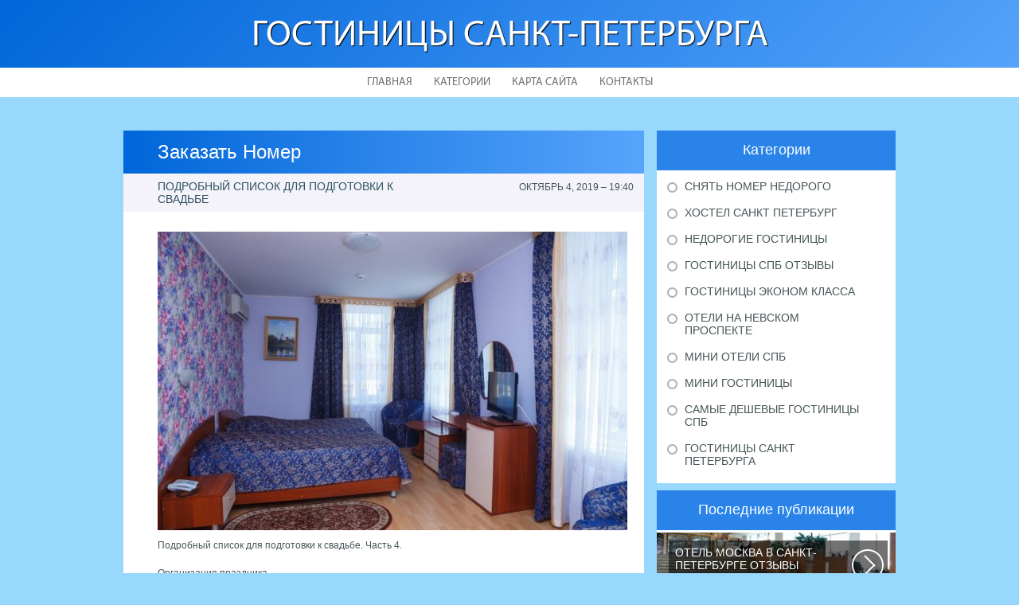

--- FILE ---
content_type: text/html; charset=UTF-8
request_url: http://bizneshotels.spb.ru/SnyatNomerNedorogo/zakazat-nomer
body_size: 5217
content:
    <!DOCTYPE HTML>
<html>
<head>
    <meta http-equiv="Content-Type" content="text/html; charset=utf-8">
    <meta name="format-detection" content="telephone=no">
    <meta name="viewport" content="width=device-width">
    <link rel='shortcut icon' href='http://bizneshotels.spb.ru/templates/plato_ru/style/images/favicon.png' type='image/png' />
    <link rel='alternate' type='application/rss+xml' title='Гостиницы Санкт-Петербурга' href='http://bizneshotels.spb.ru/feed/rss/' />
    <link href="http://bizneshotels.spb.ru/templates/plato_ru/style/style.css" rel="stylesheet" type="text/css" />
	<link href="http://bizneshotels.spb.ru/templates/plato_ru/style/style_uniq.css" rel="stylesheet" type="text/css" />
    <link href="http://bizneshotels.spb.ru/templates/plato_ru/style/inc_style.css" rel="stylesheet" type="text/css" />
    <link href="http://bizneshotels.spb.ru/templates/plato_ru/style/jquery.fancybox.css" rel="stylesheet" type="text/css" />
   
    <!--[if lt IE 9]>
    <script src="http://bizneshotels.spb.ru/templates/plato_ru/js/html5.js"></script>
    <![endif]-->
    <script src="http://ajax.googleapis.com/ajax/libs/jquery/1.11.2/jquery.min.js"></script>
    <script src="http://bizneshotels.spb.ru/templates/plato_ru/js/jquery.placeholder.min.js"></script>
    <script src='http://bizneshotels.spb.ru/templates/plato_ru/js/jquery.touchSwipe.min.js'></script>
    <script src="http://bizneshotels.spb.ru/templates/plato_ru/js/script.js"></script>

    <link rel='stylesheet' id='plugins-css' href='http://bizneshotels.spb.ru/templates/plato_ru/style/plugins.css' type='text/css' media='all' />
    <link rel='stylesheet' id='jquery.fancybox-css' href='http://bizneshotels.spb.ru/templates/plato_ru/style/jquery.fancybox.css' type='text/css' media='screen' />

    <script type='text/javascript' src='http://bizneshotels.spb.ru/templates/plato_ru/js/jquery.fancybox.pack.js'></script>
    <script type='text/javascript' src='http://bizneshotels.spb.ru/templates/plato_ru/js/fancybox.js'></script>
    <script type='text/javascript' src='http://bizneshotels.spb.ru/templates/plato_ru/js/et_slider.js'></script>

    <title>Заказать Номер [Гостиницы Санкт-Петербурга]</title>

    <meta name='keywords' content='Заказать Номер' />
    <meta name='description' content='Подробный список для подготовки к свадьбе. Часть 4. Организация праздника • Заказать или купить приглашения. Или купить всё для изготовления их самостоятельно. • Составить точный список гостей. Получить...' />
    <meta content='article' property='og:type' />
    <meta content='Заказать Номер' property='og:title' />
    <meta content='http://bizneshotels.spb.ru/SnyatNomerNedorogo/zakazat-nomer' property='og:url' />
    <meta content='http://bizneshotels.spb.ru/img/thumb/zakazat_nomer.jpg' property='og:image' />
</head>

<body>
<div class="main">
    <header id="header">
        <div class="container">
            <div class="logotip"><a href="http://bizneshotels.spb.ru/" alt="Гостиницы Санкт-Петербурга">Гостиницы Санкт-Петербурга</a></div>
        </div>
        ﻿<nav>
    <ul>
        <li>
            <a href="http://bizneshotels.spb.ru/">Главная</a>
        </li>
        <li><a href="#">Категории</a>
            <ul>
                                <li>
                    <a href="http://bizneshotels.spb.ru/SnyatNomerNedorogo/">Снять номер недорого</a>
                </li>
                                <li>
                    <a href="http://bizneshotels.spb.ru/HostelSanktPeterburg/">Хостел Санкт Петербург</a>
                </li>
                                <li>
                    <a href="http://bizneshotels.spb.ru/NedorogieGostinici/">Недорогие гостиницы</a>
                </li>
                                <li>
                    <a href="http://bizneshotels.spb.ru/GostiniciSpbOtzivi/">Гостиницы Спб отзывы</a>
                </li>
                                <li>
                    <a href="http://bizneshotels.spb.ru/GostiniciEkonomKlassa/">Гостиницы эконом класса</a>
                </li>
                                <li>
                    <a href="http://bizneshotels.spb.ru/OteliNaNevskomProspekte/">Отели на Невском проспекте</a>
                </li>
                                <li>
                    <a href="http://bizneshotels.spb.ru/MiniOteliSpb/">Мини отели Спб</a>
                </li>
                                <li>
                    <a href="http://bizneshotels.spb.ru/MiniGostinici/">Мини гостиницы</a>
                </li>
                                <li>
                    <a href="http://bizneshotels.spb.ru/SamieDeshevieGostiniciSpb/">Самые дешевые гостиницы Спб</a>
                </li>
                                <li>
                    <a href="http://bizneshotels.spb.ru/GostiniciSanktPeterburga/">Гостиницы Санкт Петербурга</a>
                </li>
                            </ul>
        </li>
        <li>
            <a href="http://bizneshotels.spb.ru/sitemap/">Карта сайта</a>
        </li>
        <li>
            <a href="http://bizneshotels.spb.ru/contact/">Контакты</a>
        </li>
    </ul>
</nav>
    </header>
    <div id="wrapper">
        <div class="container">
            <div class="content">
                <h1 class="title">Заказать Номер</h1>
                ﻿<div class="date">
            <div class="left">Подробный список для подготовки к свадьбе</div>
        <div class="right">Октябрь 4, 2019 &#8211; 19:40</div>
</div>
<div class="parent">
            <div class="lid">
            <img src="http://bizneshotels.spb.ru//img/nomer_dvuhmestniy_luks.jpg" class="alignleft" width="590" height="375"alt="Номер двухместный Люкс">
        </div>
                <p>Подробный список для подготовки к свадьбе. Часть 4.</p>

<p>Организация праздника</p>

<p>• Заказать или купить приглашения. Или купить всё для изготовления их самостоятельно.
<br />• Составить точный список гостей. Получить подтверждение их присутствия.
<br />• Составить точный план свадебного дня.
<br />• Решить, кто из гостей, куда и к какому времени должен придти в день свадьбы. Предусмотреть для них транспорт.
<br />• Для гостей из других городов организовать встречу, места размещения, проводы в день отъезда.
<br />• Составить список подарков и отдать его свидетелям или свадебному координатору.
<br />• Выбрать ресторан или банкетный зал. Обговорить примерное меню. Внести предоплату.
<br />• Утвердить меню в банкетном зале или ресторане.
<br />• Уточнить наличие набора из ножа, лопатки для свадебного торта. Если ресторан не предоставляет их, то необходимо их купить или взять в аренду у свадебного координатора.
<br />• Утвердить #план_рассадки_гостей за свадебным столом.
<br />• Заказать оформление зала. Внести предоплату. Если будете делать это самостоятельно – то купить всё необходимое.
<br />• Составить список вещей, которые надо взять в #ЗАГС.
<br />• Купить два комплекта бокалов – для «разбития» и для застолья.
<br />• Украсить оба комплекта бокалов.
<br />• Начать брать уроки у хореографа или самостоятельно репетировать #свадебныйтанец под вашу любимую композицию.
<br />• Продумать маршрут свадебной прогулки.
<br />• Составить список вещей, которые надо взять на прогулку.
<br />• Продумать развлечения и меню фуршета для гостей на свадебной прогулке.
<br />• Заказать цветы для оформления машин и зала.
<br />• Заказать #букетневесты и бутоньерку.
<br />• Купить альбом для пожеланий и красивую ручку (или сделать самостоятельно).
<br />• Договориться с ведущим и составить сценарий свадебного банкета. Обязательно «проверить» игры и конкурсы на формат, подходящий вашим гостям.
<br />• Купить призы на конкурсы и реквизиты для выкупа и для банкета.
<br />• Продумать и оформить подарки для гостей, #бонбоньерки.
<br />• Купить или оформить своими руками коробку, корзинку или клетку для подаренных конвертов.
<br />• Заказать <strong><a href="/NedorogieGostinici/nomera-v-otele" title="Номера в Отеле">номер в отеле</a></strong> для первой брачной ночи.
<br />• Закупить спиртное.
<br />• Составить меню для стола в доме невесты после выкупа, перед поездкой в ЗАГС.
</p>
	                <div class="info">
            <div class="left">
                                                            Source: vk.com
                                                </div>
                            <div class="right">
                    <script type="text/javascript">(function() {
  if (window.pluso)if (typeof window.pluso.start == "function") return;
  if (window.ifpluso==undefined) { window.ifpluso = 1;
    var d = document, s = d.createElement('script'), g = 'getElementsByTagName';
    s.type = 'text/javascript'; s.charset='UTF-8'; s.async = true;
    s.src = ('https:' == window.location.protocol ? 'https' : 'http')  + '://share.pluso.ru/pluso-like.js';
    var h=d[g]('body')[0];
    h.appendChild(s);
  }})();</script>
<div class="pluso" style="float:right;bottom: 2px;" data-lang="en" data-background="transparent" data-options="small,square,line,horizontal,counter,theme=08" data-services="facebook,google,twitter,liveinternet,livejournal,vkontakte,print"></div>
                </div>
                    </div>
    </div>
		
	
			
		
	
 	
		
					
		

		
		
		
		
			
		
		

	
		
		
				
		
		
		
		
		
		
		
		
		
		
		
		
	
<div class="title">Похожие публикации</div>
<div class="parent">
    <ul class="post">
	 
		<li><a href="/SnyatNomerNedorogo/zakazat-otel">Заказать Отель</a></li>
	 
		<li><a href="/OteliNaNevskomProspekte/dom-v-pitere">Дом в Питере</a></li>
	 
		<li><a href="/SamieDeshevieGostiniciSpb/gostinica-nomera">Гостиница Номера</a></li>
	 
		<li><a href="/SamieDeshevieGostiniciSpb/otel-nomera">Отель Номера</a></li>
		</ul>
</div>
            </div>
			<div class="sidebar">
				﻿
<div class="category">
    <div class="title">Категории</div>
    <ul>
                    <li class="cat-item cat-item-1">
                <a href="http://bizneshotels.spb.ru/SnyatNomerNedorogo/"
                   title="View all posts filed under Снять номер недорого">Снять номер недорого</a>
            </li>
                    <li class="cat-item cat-item-2">
                <a href="http://bizneshotels.spb.ru/HostelSanktPeterburg/"
                   title="View all posts filed under Хостел Санкт Петербург">Хостел Санкт Петербург</a>
            </li>
                    <li class="cat-item cat-item-3">
                <a href="http://bizneshotels.spb.ru/NedorogieGostinici/"
                   title="View all posts filed under Недорогие гостиницы">Недорогие гостиницы</a>
            </li>
                    <li class="cat-item cat-item-4">
                <a href="http://bizneshotels.spb.ru/GostiniciSpbOtzivi/"
                   title="View all posts filed under Гостиницы Спб отзывы">Гостиницы Спб отзывы</a>
            </li>
                    <li class="cat-item cat-item-5">
                <a href="http://bizneshotels.spb.ru/GostiniciEkonomKlassa/"
                   title="View all posts filed under Гостиницы эконом класса">Гостиницы эконом класса</a>
            </li>
                    <li class="cat-item cat-item-6">
                <a href="http://bizneshotels.spb.ru/OteliNaNevskomProspekte/"
                   title="View all posts filed under Отели на Невском проспекте">Отели на Невском проспекте</a>
            </li>
                    <li class="cat-item cat-item-7">
                <a href="http://bizneshotels.spb.ru/MiniOteliSpb/"
                   title="View all posts filed under Мини отели Спб">Мини отели Спб</a>
            </li>
                    <li class="cat-item cat-item-8">
                <a href="http://bizneshotels.spb.ru/MiniGostinici/"
                   title="View all posts filed under Мини гостиницы">Мини гостиницы</a>
            </li>
                    <li class="cat-item cat-item-9">
                <a href="http://bizneshotels.spb.ru/SamieDeshevieGostiniciSpb/"
                   title="View all posts filed under Самые дешевые гостиницы Спб">Самые дешевые гостиницы Спб</a>
            </li>
                    <li class="cat-item cat-item-10">
                <a href="http://bizneshotels.spb.ru/GostiniciSanktPeterburga/"
                   title="View all posts filed under Гостиницы Санкт Петербурга">Гостиницы Санкт Петербурга</a>
            </li>
            </ul>
</div>




<div class="stories">
    <div class="title">Последние публикации</div>
            <section>
			<div class='background' style='background: url(http://bizneshotels.spb.ru/img/preview/otel_moskva_v_sankt_peterburge_otzivi.jpg) no-repeat;'></div>
            <a href="/SnyatNomerNedorogo/otel-moskva-v-sankt-peterburge-otzivi">
                <span>Отель Москва в Санкт-Петербурге Отзывы</span>
                Четырехзвездочная гостиница находится в центре города, в пешей доступности...
            </a>
        </section>
            <section>
			<div class='background' style='background: url(http://bizneshotels.spb.ru/img/preview/nedorogoy_hostel_sankt_peterburg.jpg) no-repeat;'></div>
            <a href="/HostelSanktPeterburg/nedorogoy-hostel-sankt-peterburg">
                <span>Недорогой Хостел Санкт-Петербург</span>
                В исторической части Санкт-Петербурга около реки Невы между Летним и Таврическим...
            </a>
        </section>
            <section>
			<div class='background' style='background: url(http://bizneshotels.spb.ru/img/preview/sankt_peterburg_nedorogie_gostinici.jpg) no-repeat;'></div>
            <a href="/NedorogieGostinici/sankt-peterburg-nedorogie-gostinici">
                <span>Санкт-Петербург Недорогие Гостиницы</span>
                В настоящее время Санкт-Петербург является не только одним из центров мирового...
            </a>
        </section>
    </div>




    <div class="twitter">
        <div class="title">Из Твиттера на тему</div>
                    <section>
                <img src="/img/avatar/ru_mts.jpg" alt="ru_mts">
                @<strong>dmitrsv,</strong> здравствуйте. Вы можете заказать детализацию или написать нам в DM номер МТС, ФИО владельца, дату списаний. Поможем. #МТС
                <div class="date">С�, 30 Июль 2016 14:29</div>
            </section>
                    <section>
                <img src="/img/avatar/senorita_viko.jpg" alt="senorita_Viko">
                @<strong>инфузория-тапочка</strong>: и как через инет заказать новую батарею, при условии, что везде надо указывать номер мобильного телефона для уточнения заказа??
                <div class="date">С�, 30 Июль 2016 13:26</div>
            </section>
                    <section>
                <img src="/img/avatar/partizan.jpg" alt="partizan">
                RT @<strong>LiChaykina:</strong> - Дай свой номер.
- Хочешь мебель заказать?
- Зачем мне мебель, я холостяк.
                <div class="date">С�, 30 Июль 2016 11:42</div>
            </section>
                    <section>
                <img src="/img/avatar/workaround9.jpg" alt="workaround9">
                @<strong>StavropoI</strong> так я могу заказать второй номер для своей симки у опера, пусть только для входа, или нет?
                <div class="date">С�, 30 Июль 2016 10:41</div>
            </section>
            </div>





			</div>
		</div> 
	</div>
﻿<!--LiveInternet counter--><script type="text/javascript"><!--
document.write("<a href='//www.liveinternet.ru/click' "+
"target=_blank><img src='//counter.yadro.ru/hit?t45.16;r"+
escape(document.referrer)+((typeof(screen)=="undefined")?"":
";s"+screen.width+"*"+screen.height+"*"+(screen.colorDepth?
screen.colorDepth:screen.pixelDepth))+";u"+escape(document.URL)+
";"+Math.random()+
"' alt='' title='LiveInternet' "+
"border='0' width='1' height='1' style='position:absolute; left:-9999px;'><\/a>")
//--></script><!--/LiveInternet-->

<div class="hfooter"></div>
</div>

<footer>
    <div class="container">
        <div class="copy">Copyright &copy; <script type="text/javascript">var mdate = new Date(); document.write(mdate.getFullYear());</script> - Все права защищены | <a href="http://bizneshotels.spb.ru/feed/rss">RSS</a> | <a href="http://bizneshotels.spb.ru/sitemap.xml">XML Sitemap</a></div>
    </div>
</footer>
<div class="mads-block"></div>
</body>
</html>


--- FILE ---
content_type: text/css
request_url: http://bizneshotels.spb.ru/templates/plato_ru/style/style.css
body_size: 5642
content:
@charset "utf-8";

html, body {
    font-family: Tahoma, Geneva, sans-serif;
    font-size: 12px;
    margin: 0;
    padding: 0;
    height: 100%;
    background: #cbcbe7;
    color: #465557;
}

:focus {
    outline: none;
}

h1, h2 {
    color: #0066d9;
    font-size: 18px;
    text-transform: uppercase;
    font-weight: normal;
}

h1 {
    margin-top: 0;
}

h3, h4, h5 {
    font-size: 18px;
    font-weight: normal;
    color: #305160;
}

a {
    color: #2983e9;
    text-decoration: underline;
}

a:hover {
    text-decoration: none;
}

img {
    border: none;
}

p {
    margin: 17px 0;
}

.main {
    min-height: 100%;
    float: left;
    width: 100%;
    position: relative;
    z-index: 1;
}

.container {
    width: 100%;
    max-width: 970px;
    margin: 0 auto;
    position: relative;
}

input[type="submit"],
input[type="reset"],
input[type="button"] {
    cursor: pointer;
    border-radius: 5px;
    background: #58899d;
    background: -moz-linear-gradient(-45deg, #58899d 0%, #1c2b31 100%);
    background: -webkit-gradient(linear, left top, right bottom, color-stop(0%, #58899d), color-stop(100%, #1c2b31));
    background: -webkit-linear-gradient(-45deg, #58899d 0%, #1c2b31 100%);
    background: -o-linear-gradient(-45deg, #58899d 0%, #1c2b31 100%);
    background: -ms-linear-gradient(-45deg, #58899d 0%, #1c2b31 100%);
    background: linear-gradient(135deg, #58899d 0%, #1c2b31 100%);
    padding: 6px 28px 7px;
    color: #fff;
    text-shadow: 1px 1px 1px rgba(0, 0, 0, 1);
    font-size: 18px;
    text-transform: uppercase;
    border: none;
}

input[type="text"],
input[type="password"] {
    border: 2px solid #e5e5ed;
    border-radius: 10px;
    padding: 8px 15px 9px;
    width: 218px;
    font-size: 14px;
    color: #305160;
    font-family: Tahoma, Geneva, sans-serif;
    margin-right: 6px;
}

textarea {
    border: 2px solid #e5e5ed;
    border-radius: 10px;
    padding: 8px 15px 9px;
    height: 70px;
    width: 400px;
    font-size: 14px;
    color: #305160;
    margin-right: 6px;
    font-family: Tahoma, Geneva, sans-serif;
}

.line_form {
    width: 100%;
    float: left;
    margin-bottom: 10px;
}

label {
    width: 100%;
    float: left;
    margin-bottom: 7px;
    text-transform: uppercase;
    font-size: 14px;
    color: #305160;
}

:focus::-webkit-input-placeholder {
    color: transparent
}

:focus::-moz-placeholder {
    color: transparent
}

:focus:-moz-placeholder {
    color: transparent
}

:focus:-ms-input-placeholder {
    color: transparent
}

@font-face {
    font-family: 'MyriadPro-Regular';
    src: url('font/MyriadPro-Regular.eot?') format('eot'), url('font/MyriadPro-Regular.otf') format('opentype'), url('font/MyriadPro-Regular.woff') format('woff'), url('font/MyriadPro-Regular.ttf') format('truetype'), url('font/MyriadPro-Regular.svg#MyriadPro-Regular') format('svg');
}

/*------------------------header-----------------------*/

#header {
    width: 100%;
    float: left;
    height: 122px;
    margin-bottom: 42px;
    position: relative;
    z-index: 2;
    background: url(images/header.jpg) no-repeat top center;
}

#header .logotip {
    width: 100%;
    text-align: center;
    margin-top: 18px;
    font-size: 46px;
    color: #fff;
    font-family: 'MyriadPro-Regular';
    text-transform: uppercase;
    text-shadow: 1px 1px 1px #000;
}

#header .logotip a {
    color: #fff;
    text-decoration: none;
}

#header nav {
    position: absolute;
    font-family: 'MyriadPro-Regular';
    bottom: 0;
    left: 0;
    text-align: center;
    width: 100%;
    height: 37px;
    background: #fff;
}

#header nav ul {
    margin: 0;
    padding: 0;
    list-style: none;
}

#header nav ul li {
    margin: 0;
    padding: 0;
    display: inline-block;
    font-size: 14px;
    position: relative;
    text-transform: uppercase;
}

#header nav ul li a {
    color: #6d6d6f;
    text-decoration: none;
    display: block;
    padding: 10px 12px;
}

#header nav ul li a:hover,
#header nav ul li:hover a {
    color: #fff;
}

#header nav ul li:hover {
    background: #311e94;
}

#header nav ul li ul {
    position: absolute;
    top: 37px;
    left: 0;
    padding: 5px 0;
    background: #311e94;
    display: none;
}

#header nav ul li:hover ul {
    display: block;
}

#header nav ul li ul li {
    display: block;
    white-space: nowrap;
    text-align: left;
}

#header nav ul li ul li a {
    color: #fff;
    padding: 5px 13px 5px 27px;
    position: relative;
}

#header nav ul li ul li a:before {
    border-radius: 50%;
    border: 2px solid #fff;
    width: 9px;
    height: 9px;
    display: block;
    content: "";
    position: absolute;
    top: 8px;
    left: 8px;
}

#header nav ul li ul li a:hover:before {
    background: #a08efc;
}

/*------------------------wrapper----------------------*/

#wrapper {
    width: 100%;
    float: left;
    position: relative;
    z-index: 1;
}

.slider {
    width: 100%;
    float: left;
    height: 327px;
    position: relative;
    margin-bottom: 21px;
}

.slider .tp-leftarrow {
    display: block;
    position: absolute;
    z-index: 3;
    width: 25px;
    height: 27px;
    top: 150px;
    left: 27px;
    background: url(images/arrow_left.png) no-repeat;
    cursor: pointer;
}

.slider .tp-rightarrow {
    display: block;
    position: absolute;
    z-index: 3;
    width: 25px;
    height: 27px;
    top: 150px;
    right: 27px;
    background: url(images/arrow_right.png) no-repeat;
    cursor: pointer;
}

.slider .slide {
    position: absolute;
    top: 0;
    left: 0;
    width: 100%;
    height: 100%;
    display: block;
    z-index: 1;
}

@media all and (max-width: 600px) {
 .slider {
    height: 200px;
 }
}

@media all and (max-width: 400px) {
 .slider {
    height: 150px;
 }
}

.slider .slide ul {
    margin: 0;
    padding: 0;
    list-style: none;
}

.slider .slide ul li {
    margin: 0;
    padding: 0;
    width: 100%;
    height: auto;
    position: absolute;
    top: 0;
    left: 0;
}

.slider .slide ul li img {
    width: 100%;
    height: 327px;
    position: relative;
    z-index: 1;
    float: left;
}

.slider .slide ul li div.caption {
    background: rgba(0, 0, 0, 0.46);
    padding: 8px 15px 10px;
    color: #fff;
    font-size: 24px;
    display: block;
    position: absolute;
    opacity: 0.0;
    top: 115px;
    left: 130px;
    z-index: 2;
    line-height: 0.8em;
}

.slider .slide ul li div.caption a{
	color: #ffffff!important;	
}

.slider .tp-bullets {
    width: 100%;
    position: absolute;
    z-index: 3;
    bottom: 11px;
    left: 0;
    text-align: center;
    top: auto !important;
}

.slider .tp-bullets .bullet {
    display: inline-block;
    width: 24px;
    height: 24px;
    background: rgba(0, 0, 0, 0.55);
    border: 3px solid #fff;
    border-radius: 50%;
    cursor: pointer;
    position: relative;
    padding: 0;
    margin: 0 5px;
}

.slider .tp-bullets .bullet.selected:before {
    width: 14px;
    height: 14px;
    background: #fff;
    position: absolute;
    top: 5px;
    left: 5px;
    content: "";
    border-radius: 50%;
}

.news_box {
    width: 100%;
    float: left;
    margin-bottom: 24px;
}

.news_box .name a {
  color: white;
  font-size: 14px;
  text-decoration: none;
  padding-left: 0;
}

.news_box section {
	background: #0280af none repeat scroll 0 0;
    border-right: 1px dashed #ffffff;
    width: calc(20% - 1px);
    height: 289px;
    float: left;
    /* text-shadow: 1px 1px 2px black, 0 0 1em white; */
	overflow: hidden;
}

.news_box section .background{

  z-index: -1;

  
  width: 193px;
  height: 289px;

  filter:blur(2px);
  -o-filter:blur(2px);
  -ms-filter:blur(2px);
  -moz-filter:blur(2px);
  -webkit-filter:blur(2px);
  
  
  background-size: cover;
  -webkit-background-size: cover;
  -moz-background-size: cover;
  -o-background-size: cover;
  
  margin:-2px;
  left: -2px;
  top:-2px;
  bottom:-2px;
  position: relative;
  right: -2px;
      transform: scale(1.04);
}

.news_box section .name_text{
	max-height: 226px;
	overflow: hidden;
}

.news_box section .name {
  color: #ffffff;
  float: left;
  font-size: 14px;
  margin-bottom: 10px;
  min-height: 40px;
  padding: 13px 5.2% 0;
  text-align: center;
  width: 89.6%;
  z-index: 2;
}

.news_box section .text {
  color: #ffffff;
  float: left;
  font-size: 12px;
  line-height: 19px;
  margin-bottom: 5px;
  margin-top: -6px;
  overflow: hidden;
  padding: 0 4%;
  width: 92%;
  z-index: 2;
}

.news_box section .views {
    text-align: right;
    padding: 0 5px;
    color: #fff;
    font-size: 12px;
}

.news_box section .more {
    width: 100%;
    float: left;
    text-align: center;
    margin-top: 15px;
	text-shadow: none;
	z-index: 2;
}

.news_box section .more a {
    color: #fff;
    width: 104px;
    display: inline-block;
    height: 37px;
    background: #fff;
    border-radius: 5px;
    color: #311e94;
    font-size: 14px;
    text-decoration: none;
    line-height: 2.5em;
}

.news_box section .more a span {
    display: inline-block;
    border-bottom: 1px dashed #311e94;
    height: 26px;
}

.news_box section .more a:hover span {
    border-color: #fff;
}

.news_box section.lost {
	border-right: 0;
    background: #0280af;
	line-height: 14px;
    width: 20%;
    font-size: 14px;
    color: #fff;
	text-shadow: none;
}

.news_box section.lost .title {
    width: 100%;
    padding: 12px 0;
    text-align: center;
}

.news_box section.lost ul {
    margin: 0;
    padding: 0;
    list-style: none;
}

.news_box section.lost ul li {
    border-top: 1px dashed #fff;
    margin: 0;
    padding: 0;
}

.news_box section.lost ul li .link>div {
    color: #fff;
    text-decoration: none;
    height: 49px;
    padding: 0 0 0 23px;
    left: 25px;
    width: 135px;
    position: relative;
    vertical-align: middle;
    display: table-cell;
    background: url(images/arrow_news.png) no-repeat left center;
}

.news_box section.lost ul li a {
    color: #fff;
    text-decoration: none;
}

@media all and (max-width: 800px) {
    .news_box section {
        width: calc(25% - 1px);
    }
    .news_box section.lost {
        width: 100%;
    }
}

@media all and (max-width: 600px) {
    .news_box section {
        width: calc(50% - 1px);
    }
    .news_box section.lost {
        width: 100%;
    }
}

.head_article {
    width: 100%;
    float: left;
    text-align: center;
    margin-bottom: 14px;
}

.head_article h1 {
    display: inline-block;
    background: #fff;
    width: 970px;
    height: 65px;
    color: #7b7b7b;
    font-size: 24px;
    line-height: 2.8em;
	text-transform: none;
	margin: 0;
}

.article_box {
    width: 100%;
    float: left;
    text-align: center;
}

.article_box section {
    width: 314px;
    vertical-align: top;
    margin: 0 0 50px 10px;
    background: #fff;
    display: inline-block;
    position: relative;
    text-align: left;
}

.article_box section:nth-child(3n+1),
.article_box section:first-child {
    margin-left: 0;
}

.article_box section:nth-child(3n-2) {
    clear: left;
}

.article_box section img {
    width: 314px;
    height: 144px;
    float: left;
}

.article_box section .parent {
    padding: 17px 25px 30px;
    width: 264px;
    float: left;
}

.article_box section .name {
    font-size: 18px;
    color: #0066d9;
    width: 100%;
    float: left;
    padding-bottom: 5px;
}

.article_box section .date {
    width: 100%;
    padding-bottom: 3px;
    float: left;
    color: #7b7b7b;
}

.article_box section .hr {
    width: 100%;
    height: 1px;
    background: #cecece;
    float: left;
    margin: 5px 0 3px;
}

.article_box section .text {
    width: 100%;
    max-height: auto;
    overflow: hidden;
    color: #3f3f41;
    line-height: 1.6em;
}

.article_box section .link {
    width: 100%;
    float: left;
    margin-top: 4px;
}

.article_box section .link a {
    color: #e43131;
}

.article_box section .more {
    background: #FFF;
    width: 97px;
    height: 29px;
    border-radius: 0 0 5px 5px;
    position: absolute;
    bottom: -29px;
    text-align: center;
    right: 0;
    line-height: 2em;
}

.article_box section .more a {
    color: #0066d9;
    text-decoration: none;
    font-size: 14px;
}

.article_box section .more a span {
    border-bottom: 1px dashed #0066d9;
}

.article_box section .more a:hover span {
    border: none;
}

.cloud {
    width: 100%;
    position: relative;
    display: block;
    float: left;
    background: #eeeef8;
    overflow: hidden;
    text-align: center;
}

.cat_list {
  display: inline-block !important;
  margin-right: 50px;
  position: relative !important;
  padding-bottom: 10px!important;
}

.cloud .title {
    width: 100%;
    float: left;
    text-align: center;
    margin-top: 10px;
}

.cloud .title span {
    background: #fff;
    width: 144px;
    height: 50px;
    line-height: 2.7em;
    border-radius: 5px;
    display: inline-block;
    text-align: center;
    font-size: 18px;
}

.cloud a {
    display: block;
    position: relative;
    margin: 10px;
    color: #7b7b7b;
    font-size: 14px;
    text-transform: uppercase;
    display: inline-block;
    text-decoration: none;
}

.cloud a span {
    display: inline-block;
    border-bottom: 1px dashed #7b7b7b;
    height: 17px;
}

.cloud a:hover span {
    border-color: #eeeef8;
}


/*------------------------footer-----------------------*/

.hfooter {
    height: 125px;
    float: left;
    width: 100%;
}

footer {
    width: 100%;
    height: 104px;
    margin-top: -105px;
    background: url(images/footer.jpg) no-repeat bottom center;
    color: #fff;
    font-size: 14px;
    float: left;
    position: relative;
    z-index: 5;
    border-top: 1px solid #85858d;
}

footer:before {
    width: 100%;
    height: 3px;
    background: #e5e5ed;
    position: absolute;
    top: 0;
    left: 0;
    content: "";
}

footer .copy {
    margin-top: 45px;
}

footer a {
    color: #fff;
}

/*------------------------article----------------------*/

.content {
    width: 654px;
    float: left;
    background: #fff;
}

.content .title {
    width: 87%;
    float: left;
    background: #799074;
    background: -moz-linear-gradient(left, #799074 0%, #354b4c 100%);
    background: -webkit-gradient(linear, left top, right top, color-stop(0%, #799074), color-stop(100%, #354b4c));
    background: -webkit-linear-gradient(left, #799074 0%, #354b4c 100%);
    background: -o-linear-gradient(left, #799074 0%, #354b4c 100%);
    background: -ms-linear-gradient(left, #799074 0%, #354b4c 100%);
    background: linear-gradient(to right, #799074 0%, #354b4c 100%);
    background-size: cover;
    color: #fff;
    font-size: 24px;
    padding: 13px 6.5%;
    margin-bottom: 20px;
}

h1.title{
	text-transform: none;
}

.content .date {
    width: 91.5%;
    padding: 8px 2% 8px 6.5%;
    float: left;
    background: #f3f3f9;
    margin: -20px 0 20px;
}

.content .date .left {
    float: left;
    width: 60%;
    text-transform: uppercase;
    color: #305160;
    font-size: 14px;
}

.content .date .right {
    width: 40%;
    float: right;
    font-size: 12px;
    text-align: right;
    text-transform: uppercase;
    color: #465557;
    position: relative;
    top: 2px;
}

.content .parent {
    width: 91.5%;
    padding: 5px 2% 5px 6.5%;
    float: left;
    line-height: 1.5em;
}

.alignleft {
    float: left;
    margin: 0 10px 10px 0;
}

.lid {
    width: 100%;
    float: left;
    font-size: 12px;
}

.content .info {
    width: 100%;
    float: left;
    border-top: 1px solid #e7c9ad;
    padding-top: 9px;
    margin-bottom: 25px;
}

.content .info .left {
    width: 40%;
    float: left;
    font-size: 12px;
}

.content .info .left a {
    color: #6f8689;
}

.content .info .right {
    float: right;
}

.content .video {
    width: 100%;
    float: left;
    margin-bottom: 15px;
}

.content .video .video-div {
    float: left;
    cursor: pointer;
}

.content .video img {
    margin-right: 35px;
}

div > p {
    margin-top: 0;
}
.clear{
	clear:both;
}

ul.post {
    margin: -5px 0 30px;
    padding: 0;
    list-style: none;
}

ul.post li {
    margin: 0;
    padding: 0 0 8px;
    position: relative;
    font-size: 14px;
}

ul.post li a:before {
    content: "";
    width: 11px;
    height: 11px;
    display: block;
    position: absolute;
    top: 0;
    left: -22px;
    background: #fff;
    border: 2px solid #8aa2a5;
    border-radius: 50%;
}

ul.post li a {
    color: #465557;
    position: relative;
}

ul.post li a:hover:before {
    background: #8aa2a5;
}

.sidebar {
    width: 300px;
    float: right;
}

.sidebar .category {
    width: 300px;
    margin-bottom: 9px;
    float: left;
    background: #365763;
    background: -moz-linear-gradient(left, #365763 0%, #274351 100%, #274351 100%);
    background: -webkit-gradient(linear, left top, right top, color-stop(0%, #365763), color-stop(100%, #274351), color-stop(100%, #274351));
    background: -webkit-linear-gradient(left, #365763 0%, #274351 100%, #274351 100%);
    background: -o-linear-gradient(left, #365763 0%, #274351 100%, #274351 100%);
    background: -ms-linear-gradient(left, #365763 0%, #274351 100%, #274351 100%);
    background: linear-gradient(to right, #365763 0%, #274351 100%, #274351 100%);
}

.sidebar .category .title {
    width: 100%;
    height: 50px;
    line-height: 2.7em;
    color: #fff;
    margin-bottom: 12px;
    font-size: 18px;
    text-align: center;
    background: #3d6c7f;
    background: -moz-linear-gradient(left, #3d6c7f 0%, #274351 100%, #29546a 100%);
    background: -webkit-gradient(linear, left top, right top, color-stop(0%, #3d6c7f), color-stop(100%, #274351), color-stop(100%, #29546a));
    background: -webkit-linear-gradient(left, #3d6c7f 0%, #274351 100%, #29546a 100%);
    background: -o-linear-gradient(left, #3d6c7f 0%, #274351 100%, #29546a 100%);
    background: -ms-linear-gradient(left, #3d6c7f 0%, #274351 100%, #29546a 100%);
    background: linear-gradient(to right, #3d6c7f 0%, #274351 100%, #29546a 100%);
}

.sidebar .category ul {
    margin: 0 35px 3px;
    padding: 0;
}

.sidebar .category ul li {
    margin: 0;
    padding: 0 0 17px;
    list-style: none;
    font-size: 14px;
}

.sidebar .category ul li a {
    color: #465557;
    position: relative;
    text-transform: uppercase;
    text-decoration: none;
}

.sidebar .category ul li a:before {
    content: "";
    width: 9px;
    height: 9px;
    display: block;
    position: absolute;
    top: 3px;
    left: -22px;
    background: #335360;
    border: 2px solid #afafaf;
    border-radius: 50%;
}

.sidebar .category ul li a:hover:before {
    background: #a08efc;
}

.sidebar .stories {
    width: 100%;
    float: left;
    background: #fff;
    margin-bottom: 9px;
}

.sidebar .stories .title {
    width: 100%;
    height: 50px;
    line-height: 2.7em;
    color: #fff;
    font-size: 18px;
    text-align: center;
    background: #3f6970;
    background: -moz-linear-gradient(left, #3f6970 0%, #274351 100%, #234653 100%);
    background: -webkit-gradient(linear, left top, right top, color-stop(0%, #3f6970), color-stop(100%, #274351), color-stop(100%, #234653));
    background: -webkit-linear-gradient(left, #3f6970 0%, #274351 100%, #234653 100%);
    background: -o-linear-gradient(left, #3f6970 0%, #274351 100%, #234653 100%);
    background: -ms-linear-gradient(left, #3f6970 0%, #274351 100%, #234653 100%);
    background: linear-gradient(to right, #3f6970 0%, #274351 100%, #234653 100%);
}

.sidebar .stories section {
    width: 300px;
    position: relative;
    height: 80px;
    float: left;
    margin-top: 3px;
}

.sidebar .stories section .background{

  position: absolute;
  width: 300px;
  height: 80px;

}

.sidebar .stories section a {
    background: url(images/arrow_stories.png) no-repeat 230px 11px rgba(0, 0, 0, 0.55);
    color: #fff;
    text-decoration: none;
    position: absolute;
    top: 10px;
    left: 15px;
    width: 222px;
    height: 49px;
    line-height: 1.4em;
    padding: 7px 45px 5px 8px;
	overflow: hidden;
}

.sidebar .stories section a span {
    font-size: 14px;
    text-transform: uppercase;
    display: block;
	margin-bottom: 4px;
}

.sidebar .interesting {
    width: 100%;
    float: left;
    background: #adb8b6;
    margin-bottom: 9px;
}

.sidebar .interesting .title {
    width: 100%;
    height: 50px;
    line-height: 2.7em;
    color: #fff;
    font-size: 18px;
    text-align: center;
    background: #8ca3a6;
}

.sidebar .interesting .box {
    padding: 10px 15px 25px;
    color: #465557;
    font-size: 12px;
    line-height: 1.43em;
}

.sidebar .interesting .box p {
    margin: 4px 0;
}

.sidebar .twitter {
    width: 100%;
    margin-bottom: 9px;
    float: left;
    background: #3b5451;
    background: -moz-linear-gradient(top, #3b5451 0%, #2d4d5c 100%);
    background: -webkit-gradient(linear, left top, left bottom, color-stop(0%, #3b5451), color-stop(100%, #2d4d5c));
    background: -webkit-linear-gradient(top, #3b5451 0%, #2d4d5c 100%);
    background: -o-linear-gradient(top, #3b5451 0%, #2d4d5c 100%);
    background: -ms-linear-gradient(top, #3b5451 0%, #2d4d5c 100%);
    background: linear-gradient(to bottom, #3b5451 0%, #2d4d5c 100%);
}

.sidebar .twitter .title {
    width: 100%;
    height: 50px;
    margin-bottom: 10px;
    line-height: 2.7em;
    color: #fff;
    font-size: 18px;
    text-align: center;
    background: #3f6970;
    background: -moz-linear-gradient(left, #3f6970 0%, #274351 100%, #234653 100%);
    background: -webkit-gradient(linear, left top, right top, color-stop(0%, #3f6970), color-stop(100%, #274351), color-stop(100%, #234653));
    background: -webkit-linear-gradient(left, #3f6970 0%, #274351 100%, #234653 100%);
    background: -o-linear-gradient(left, #3f6970 0%, #274351 100%, #234653 100%);
    background: -ms-linear-gradient(left, #3f6970 0%, #274351 100%, #234653 100%);
    background: linear-gradient(to right, #3f6970 0%, #274351 100%, #234653 100%);
}

.sidebar .twitter section {
    margin: 3px 9px 3px;
    float: left;
    width: 282px;
    font-size: 12px;
    line-height: 1.3em;
    color: #465557;
    border-bottom: 1px solid #fff;
}

.sidebar .twitter section:last-child{
	border-bottom: 0;
}

.sidebar .twitter section img {
    border-radius: 50%;
    float: left;
    margin: 0 5px 25px 0;
}

.sidebar .twitter section .date {
    color: #afafaf;
    font-size: 11px;
	margin-left: 50px;
    margin-bottom: 3px;	
}

.sidebar .sponsor {
    width: 100%;
    float: left;
    background: #fff;
}

.sidebar .sponsor .title {
    width: 100%;
    height: 50px;
    margin-bottom: 14px;
    line-height: 2.7em;
    color: #fff;
    font-size: 18px;
    text-align: center;
    background: #475b64;
}

.sidebar .sponsor ul {
    margin: 0 0 10px;
    padding: 0;
    list-style: none;
}

.sidebar .sponsor ul li {
    margin: 0;
    padding: 0 32px 17px;
    font-size: 12px;
}

.sidebar .sponsor ul li a {
    color: #2f2f2f;
}

/*------------------------contact----------------------*/

.contact_page {
    width: 613px;
    background: #fff;
    padding: 15px 18px 18px 23px;
    float: left;
}

.contact_page form {
    padding: 29px 28px 10px;
    width: 90%;
    float: left;
    border-radius: 5px;
    background: #fff;
}

.contact_page form textarea {
    float: left;
}

.contact_page form input[type="submit"] {
    margin-top: 53px;
}

/*------------------------category---------------------*/

.pagination {
    width: 100%;
    float: left;
    margin: 20px 0;
    text-align: center;
}

.pagination a, .pagination span {
    display: inline-block;
    background: #fff;
    padding: 10px 14px;
    color: #3f3f41;
    margin: 0 -1px 0 -2px;
    text-decoration: none;
}

.pagination :first-child {
    border-radius: 5px 0 0 5px;
}

.pagination :last-child {
    border-radius: 0 5px 5px 0;
}

.pagination a:hover,
.pagination span.active {
    background: #311e94;
    color: #fff;
}

/*------------------------header-----------------------*/

#contact_form fieldset, #contact_form dd, #contact_form dt, #contact_form dl {
    border: none;
    padding: 0;
    margin: 0;
}

#contact_form dd {
    margin-bottom: 10px;
}

#contact_form fieldset legend {
    display: none;
}

article.postlist, article.page404 {
    padding: 30px;
}

#contact_form {
    background: none;
    border-bottom: none;
    border-radius: 0;
    margin: 0;
    padding: 0 !important;
    position: relative;
    width: auto;
}

.col-sm-4 {
    width: 50%;
    float: left;
}

.col-sm-4 a, .col-sm-4 li {
    color: #465557;
}

.col-sm-4 li a {
    font-size: 14px;
}


@media all and (max-width: 978px) {
 .content {
    width: 100%;
 }
 .sidebar {
    width: 100%;
    text-align: center;
 }
 .sidebar>* {
    display: inline-block;
    float: none !important;
    max-width: 300px !important;
    margin: 5px;
    text-align: left;
 }
 .sidebar script {
    display: none !important;
 }
 .contact_page{
    width: 100%;
    }
    #contact_form {
    width: 90% !important;
}
 #contact_form textarea {
    width: 90% !important;
 }
 #header nav ul li a {
    padding: 10px;
 }
 .video-div {
    padding: 7px 1%;
    margin-right: 1%;
 }
}



--- FILE ---
content_type: text/css
request_url: http://bizneshotels.spb.ru/templates/plato_ru/style/style_uniq.css
body_size: 4769
content:
@charset "utf-8";

html, body {
    background: #99d8fd;
}

#header {
    background: #0066d9;
    background: -moz-linear-gradient(-45deg, #0066d9 0%, #cb00dd 100%);
    background: -webkit-gradient(linear, left top, right bottom, color-stop(0%, #0066d9), color-stop(100%, #57a4fb));
    background: -webkit-linear-gradient(-45deg, #0066d9 0%, #57a4fb 100%);
    background: -o-linear-gradient(-45deg, #0066d9 0%, #57a4fb 100%);
    background: -ms-linear-gradient(-45deg, #0066d9 0%, #57a4fb 100%);
    background: linear-gradient(135deg, #0066d9 0%, #57a4fb 100%);
}

#header nav ul li:hover {
    background: #2983e9;
}

#header nav ul li ul {
    background: #2983e9;
}

#header nav ul li ul li a:hover:before {
    background: #57a4fb;
}

.news_box section, .news_box section.lost {
    background: #0066d9;
}

.cloud {
    background: #f8eae2;
}

footer {
    background: #0066d9;
    background: -moz-linear-gradient(left, #0066d9 0%, #57a4fb 36%);
    background: -webkit-gradient(linear, left top, right top, color-stop(0%, #0066d9), color-stop(36%, #57a4fb));
    background: -webkit-linear-gradient(left, #0066d9 0%, #57a4fb 36%);
    background: -o-linear-gradient(left, #0066d9 0%, #57a4fb 36%);
    background: -ms-linear-gradient(left, #0066d9 0%, #57a4fb 36%);
    background: linear-gradient(to right, #0066d9 0%, #57a4fb 36%);
}

footer:before {
    background: #fceeee;
}

.content .title {
    background: #0066d9;
    background: -moz-linear-gradient(left, #0066d9 0%, #57a4fb 100%);
    background: -webkit-gradient(linear, left top, right top, color-stop(0%, #0066d9), color-stop(100%, #57a4fb));
    background: -webkit-linear-gradient(left, #0066d9 0%, #57a4fb 100%);
    background: -o-linear-gradient(left, #0066d9 0%, #57a4fb 100%);
    background: -ms-linear-gradient(left, #0066d9 0%, #57a4fb 100%);
    background: linear-gradient(to right, #0066d9 0%, #57a4fb 100%);
}

.slider_question {
    background: #eee7dc;
}

.slider_question .slide {
    color: #8aa2a5;
}

.slider_question .slide ul li .top .name {
    color: #adadad;
}

.slider_question .slide ul li .bottom {
    background: #0066d9;
    background: -moz-linear-gradient(left, #0066d9 0%, #57a4fb 100%);
    background: -webkit-gradient(linear, left top, right top, color-stop(0%, #0066d9), color-stop(100%, #57a4fb));
    background: -webkit-linear-gradient(left, #0066d9 0%, #57a4fb 100%);
    background: -o-linear-gradient(left, #0066d9 0%, #57a4fb 100%);
    background: -ms-linear-gradient(left, #0066d9 0%, #57a4fb 100%);
    background: linear-gradient(to right, #0066d9 0%, #57a4fb 100%);
}

.slider_question .slide ul li .bottom span {
    background: #a83827;
}

.sidebar .category {
    background: #ffffff;
}

.sidebar .category .title {
    background: #2983e9;
}

.sidebar .category ul li a:before {
    background: none;
}

.sidebar .category ul li a:hover:before {
    background: #2983e9;
}

.sidebar .stories .title {
    background: #2983e9;
}

.sidebar .stories section {
    background: url(images2/stories2.jpg) no-repeat;
}

.sidebar .interesting {
    background: #fff;
    background: -moz-linear-gradient(-45deg, #fff 0%, #fff 100%);
    background: -webkit-gradient(linear, left top, right bottom, color-stop(0%, #fff), color-stop(100%, #fff));
    background: -webkit-linear-gradient(-45deg, #fff 0%, #fff 100%);
    background: -o-linear-gradient(-45deg, #fff 0%, #fff 100%);
    background: -ms-linear-gradient(-45deg, #fff 0%, #fff 100%);
    background: linear-gradient(135deg, #fff 0%, #fff 100%);
}

.sidebar .interesting .title {
    background: #2983e9;
}

.sidebar .twitter {
    background: #fff;
    background: -moz-linear-gradient(top, #fff 0%, #fff 100%);
    background: -webkit-gradient(linear, left top, left bottom, color-stop(0%, #fff), color-stop(100%, #fff));
    background: -webkit-linear-gradient(top, #fff 0%, #fff 100%);
    background: -o-linear-gradient(top, #fff 0%, #fff 100%);
    background: -ms-linear-gradient(top, #fff 0%, #fff 100%);
    background: linear-gradient(to bottom, #fff 0%, #fff 100%);
}

.sidebar .twitter .title {
    background: #2983e9;
}

.sidebar .sponsor .title {
    background: #2983e9;
}

input[type="submit"] {
    background: #0066d9;
    background: -moz-linear-gradient(-45deg, #0066d9 0%, #57a4fb 100%);
    background: -webkit-gradient(linear, left top, right bottom, color-stop(0%, #0066d9), color-stop(100%, #57a4fb));
    background: -webkit-linear-gradient(-45deg, #0066d9 0%, #57a4fb 100%);
    background: -o-linear-gradient(-45deg, #0066d9 0%, #57a4fb 100%);
    background: -ms-linear-gradient(-45deg, #0066d9 0%, #57a4fb 100%);
    background: linear-gradient(135deg, #0066d9 0%, #57a4fb 100%);
}

.pagination a:hover,
.pagination span.active {
    background: #0066d9;
}